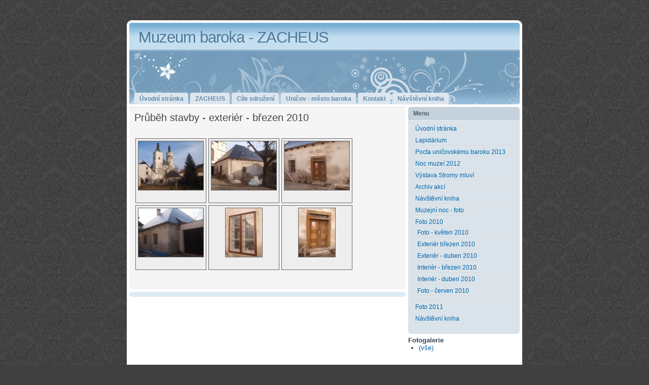

--- FILE ---
content_type: text/html; charset=UTF-8
request_url: http://www.zacheusunicov.cz/cz/foto-2010/exterier-brezen-2010
body_size: 3080
content:
<!DOCTYPE html PUBLIC "-//W3C//DTD XHTML 1.0 Transitional//EN" "http://www.w3.org/TR/xhtml1/DTD/xhtml1-transitional.dtd">
<html xmlns="http://www.w3.org/1999/xhtml" dir="ltr">

<head>

<base href="http://www.zacheusunicov.cz/" />
<meta http-equiv="Content-Type" content="text/html; charset=utf-8" />
<meta property="og:image" content="http://www.banan.cz/userFiles/hlavni-panel/fb_banan.jpg" />
<script type="text/javascript" src="js/jquery.js"></script>
<script type="text/javascript" src="file.php?f=js/jquery.ui.js.php"></script>
<script type="text/javascript" src="file.php?f=plugins/thickbox/thickbox.js.php"></script>
<script type="text/javascript" src="js/init.js"></script>
<link rel="stylesheet" type="text/css" href="../plugins/datetimepicker/build/jquery.datetimepicker.min.css" media="all" />
<script type="text/javascript" src="../plugins/datetimepicker/build/jquery.datetimepicker.full.js"></script>
<script type="text/javascript" src="js/s.js"></script>
<script type="text/javascript" src="js/jquery.roundblock.js"></script>
<link href="plugins/nanogallery2-3.0.5/dist/css/nanogallery2.min.css" rel="stylesheet" type="text/css">
<script  type="text/javascript" src="plugins/nanogallery2-3.0.5/dist/jquery.nanogallery2.min.js"></script>
<link rel="stylesheet" href="../plugins/bootstrap_modalonly/css/bootstrap.css">
<script src="../plugins/bootstrap_modalonly/js/bootstrap.js"></script>    
<script type="text/javascript" src="js/jquery.cookie.js"></script>

<!--[if lte IE 6]>
<script type="text/javascript" src="js/jquery.ifixpng.js"></script>
<script type="text/javascript"> $.ifixpng("admin/transparent.gif"); $(function(){ $("div").ifixpng(); }); </script>
<![endif]-->

<meta name="basepathlng" content="cz/" />
<meta http-equiv="content-language" content="cs" />
<meta name="description" content="" />
<meta name="keywords" content="" />
<title>Exteriér březen 2010 | Muzeum baroka - ZACHEUS</title>
<meta property="og:title"  content= "Muzeum baroka - ZACHEUS" />
<meta property="og:description"  content= "" />
<!-- Page Head -->

<!-- /Page Head -->
<link rel="stylesheet" href="css.php" type="text/css" media="screen,print" />

<style> .paticka_vzhled {display:inline!important;  } </style>
<!--[if IE]> <link rel="stylesheet" type="text/css" href="ie.css" /> <![endif]-->
<!--[if lte IE 7]> <link rel="stylesheet" type="text/css" href="ie7.css" /> <![endif]-->
<script type="text/javascript">
  window.fbAsyncInit = function() {
    FB.init({
      appId      : "486735741442178",
      channelUrl : "//www.zacheusunicov.cz/file.php?f=plugins/facebook/channel.js.php&l=cs_CZ",
      status     : true,
      xfbml      : true
    });
  };
  (function(d, s, id){
     var js, fjs = d.getElementsByTagName(s)[0];
     if (d.getElementById(id)) {return;}
     js = d.createElement(s); js.id = id;
     js.src = "//connect.facebook.net/cs_CZ/all.js";
     fjs.parentNode.insertBefore(js, fjs);
   }(document, "script", "facebook-jssdk"));

</script>
<!--[if lte IE 7]><link rel="stylesheet" type="text/css" href="ie_fixes.css" media="screen" /><![endif]-->
</head>

<body>

<div id="layout_wrapper">
<div id="layout_edgetop"></div>

<div id="layout_container">

	<div id="site_title">

		<h1 class="left"><a href="cz/" title="">Muzeum baroka - ZACHEUS</a></h1>
		<h2 class="right"></h2>

		<div class="clearer">&nbsp;</div>

	</div>

	<div id="top_separator"></div>

	<div id="navigation">

		<div id="tabs">
			<ul><li><a href="cz/"><span>Úvodní stránka</span></a></li><li><a href="cz/zacheus"><span>ZACHEUS</span></a></li><li><a href="cz/cile-sdruzeni"><span>Cíle sdružení</span></a></li><li><a href="cz/unicov---mesto-baroka"><span>Uničov - město baroka</span></a></li><li><a href="cz/kontakt"><span>Kontakt</span></a></li><li><a href="cz/navstevni-kniha_924"><span>Návštěvní kniha</span></a></li></ul>
			<div class="clearer">&nbsp;</div>

		</div>

	</div>

	<div class="spacer h5"></div>

	<div id="main">

		<div class="left" id="main_left">

			<div id="main_left_content">
		
				<div class="post">
					

					<div class="post_body">
					
					
<h2><a name="fotogalerie_40"></a>Průběh stavby - exteriér - březen 2010</h2>

<div class="post">

<p><a class="thickbox" href="/userFiles/foto1/p3103825_2.jpg"></a></p><br /><div class="fotogalerie"><div class="galleryItem">

					<a href="userFiles/foto1/p3103813.jpg" class="thickbox" rel="thickbox40" id="fg_thickbox_40_0">
						<span class="frameh"><span class="frame"><img src="userFiles/foto1/p3103813.jpg.tn.jpg" alt="" /></span></span></a>
						<span class="popisek">
						&nbsp;
						</span>
					</div><div class="galleryItem">

					<a href="userFiles/foto1/p3103819.jpg" class="thickbox" rel="thickbox40" id="fg_thickbox_40_1">
						<span class="frameh"><span class="frame"><img src="userFiles/foto1/p3103819.jpg.tn.jpg" alt="" /></span></span></a>
						<span class="popisek">
						&nbsp;
						</span>
					</div><div class="galleryItem">

					<a href="userFiles/foto1/p3103823.jpg" class="thickbox" rel="thickbox40" id="fg_thickbox_40_2">
						<span class="frameh"><span class="frame"><img src="userFiles/foto1/p3103823.jpg.tn.jpg" alt="" /></span></span></a>
						<span class="popisek">
						&nbsp;
						</span>
					</div><div class="galleryItem">

					<a href="userFiles/foto1/p3103825_2.jpg" class="thickbox" rel="thickbox40" id="fg_thickbox_40_3">
						<span class="frameh"><span class="frame"><img src="userFiles/foto1/p3103825_2.jpg.tn.jpg" alt="" /></span></span></a>
						<span class="popisek">
						&nbsp;
						</span>
					</div><div class="galleryItem">

					<a href="userFiles/foto1/p3103821x.jpg" class="thickbox" rel="thickbox40" id="fg_thickbox_40_4">
						<span class="frameh"><span class="frame"><img src="userFiles/foto1/p3103821x.jpg.tn.jpg" alt="" /></span></span></a>
						<span class="popisek">
						&nbsp;
						</span>
					</div><div class="galleryItem">

					<a href="userFiles/foto1/p3103822x.jpg" class="thickbox" rel="thickbox40" id="fg_thickbox_40_5">
						<span class="frameh"><span class="frame"><img src="userFiles/foto1/p3103822x.jpg.tn.jpg" alt="" /></span></span></a>
						<span class="popisek">
						&nbsp;
						</span>
					</div><div style="clear:left"></div>
				</div><div class="fgcontrols"></div><script src="js/jquery.scrollTo.js" type="text/javascript"></script>

	        <script type="text/javascript" language="JavaScript">
	        <!--

			if ((location.hash != null) && (location.hash != ""))
				{
				$(document).ready(function() {
					$.scrollTo($("a[name="+location.hash.substring(1)+"]"), 250, {axis:"y"});
					});
				}

	        //-->
	        </script>
</div>

					<br>
					</DIV>
				</div>
		
				<div class="pagenavigation">
					<div class="pagenav">
					</div>
					<div class="pagenav_bottom"></div>
				</div>

			</div>

		</div>

		<div class="right" id="main_right">
	
			<div id="sidebar">
    
	   
	        


    <div class="box">
			<div class="box_title">	Menu</div> 
			    <div class="box_body">
			    
		   
		       <ul><li><a href="cz/">Úvodní stránka</a></li><li><a href="cz/lapidarium">Lapidárium</a></li><li><a href="cz/pocta-unicovskemu-baroku-2013">Pocta uničovskému baroku 2013</a></li><li><a href="cz/noc-muzei-2012">Noc muzeí 2012</a></li><li><a href="cz/vystava-stromy-mluvi">Výstava Stromy mluví</a></li><li><a href="cz/archiv-akci">Archiv akcí</a></li><li><a href="cz/navstevni-kniha">Návštěvní kniha</a></li><li><a href="cz/muzejni-noc---foto">Muzejní noc - foto</a></li><li><a href="cz/foto-2010">Foto 2010</a><ul><li><a href="cz/foto-2010/foto---kveten-2010">Foto - květen 2010</a></li><li class="active"><a href="cz/foto-2010/exterier-brezen-2010">Exteriér březen 2010</a></li><li><a href="cz/foto-2010/exterier---duben-2010">Exteriér - duben 2010</a></li><li><a href="cz/foto-2010/interier---brezen-2010">Interiér - březen 2010</a></li><li><a href="cz/foto-2010/interier---duben-2010">Interiér - duben 2010</a></li><li><a href="cz/foto-2010/foto---cerven-2010">Foto - červen 2010</a></li></ul></li><li><a href="cz/foto-2011">Foto 2011</a></li><li><a href="cz/navstevni-kniha_924">Návštěvní kniha</a></li></ul> 
		    	</ul>
					    </div>
								<div class="box_bottom"></div>
								
										</div>
										
										
		       
		           <h3>Fotogalerie</h3>
<ul class="sidemenu">

   <li>
		<a href="http://www.zacheusunicov.cz/cz/fotogalerie">(vše)</a>
	</li>
</ul>
<br><div class="box">


				    <div class="box_title">Nejnovější fotka</div>

<div class="box_body p10"><div class="galleryItem"><span class="frameh"><span class="frame"><a href="http://www.zacheusunicov.cz/cz/fotogalerie?i=21"><img src="userFiles/plakaty/39-celek-po-restaurovani.jpg" alt="fotogalerie" /></a></span></span></div><div style="clear: left;"></div>						    </div>
									<div class="box_bottom"></div>
											</div>
											
											<div class="box">


				    <div class="box_title">Toplist</div>

<div class="box_body p10"><p><a href="http://www.toplist.cz/stat/1107681">
<script type="text/javascript">// <![CDATA[
document.write ('<img src="http://toplist.cz/count.asp?logo=mc&amp;id=1107681&amp;start=58&amp;http='+escape(document.referrer)+'&amp;wi='+escape(window.screen.width)+'&amp;he='+escape(window.screen.height)+'&amp;cd='+escape(window.screen.colorDepth)+'&amp;t='+escape(document.title)+'" width="88" height="60" border=0 alt="TOPlist" />');
// ]]></script>
<noscript><img src="http://toplist.cz/count.asp?logo=mc&amp;id=1107681&amp;start=58" border="0" alt="TOPlist" width="88" height="60" /></noscript></a></p>						    </div>
									<div class="box_bottom"></div>
											</div>
											
											 
			   
			       
			</div>
		</div>

		<div class="clearer">&nbsp;</div>

	</div>

	<div id="footer">

		<div class="left">    <p class="paticka" style=""><p>vytvořeno <a href="http://www.banan.cz/">banan.cz</a> | <a href="admin">administrace</a></p><span class="paticka_user"> | <a href="admin/">Redakční systém Web Bez starosti</a></span>
<span class="paticka_sitemap"> | <a href="http://www.zacheusunicov.cz/cz/sitemap">mapa stránek</a></span>
<span class="paticka_vymena_odkazu"> | <a href="http://www.zacheusunicov.cz/cz/vymena-odkazu">výměna odkazů</a></span>
</p> <!-- banan=rs --></div>

		<div class="right">    <span id="locales"><a href="cz/foto-2010/exterier-brezen-2010">Česky</a> | <a href="en/exterior---march-2010">English</a> | <a href="de/">Deutsch</a></span> 
		      
		      </div>

		<div class="clearer">&nbsp;</div>
	
	</div>

</div>
<div id="layout_edgebottom"></div>
</div>

</body>
</html><!--SQL: 0 | cas: 0.018157005310059 | pamet: 215640-->